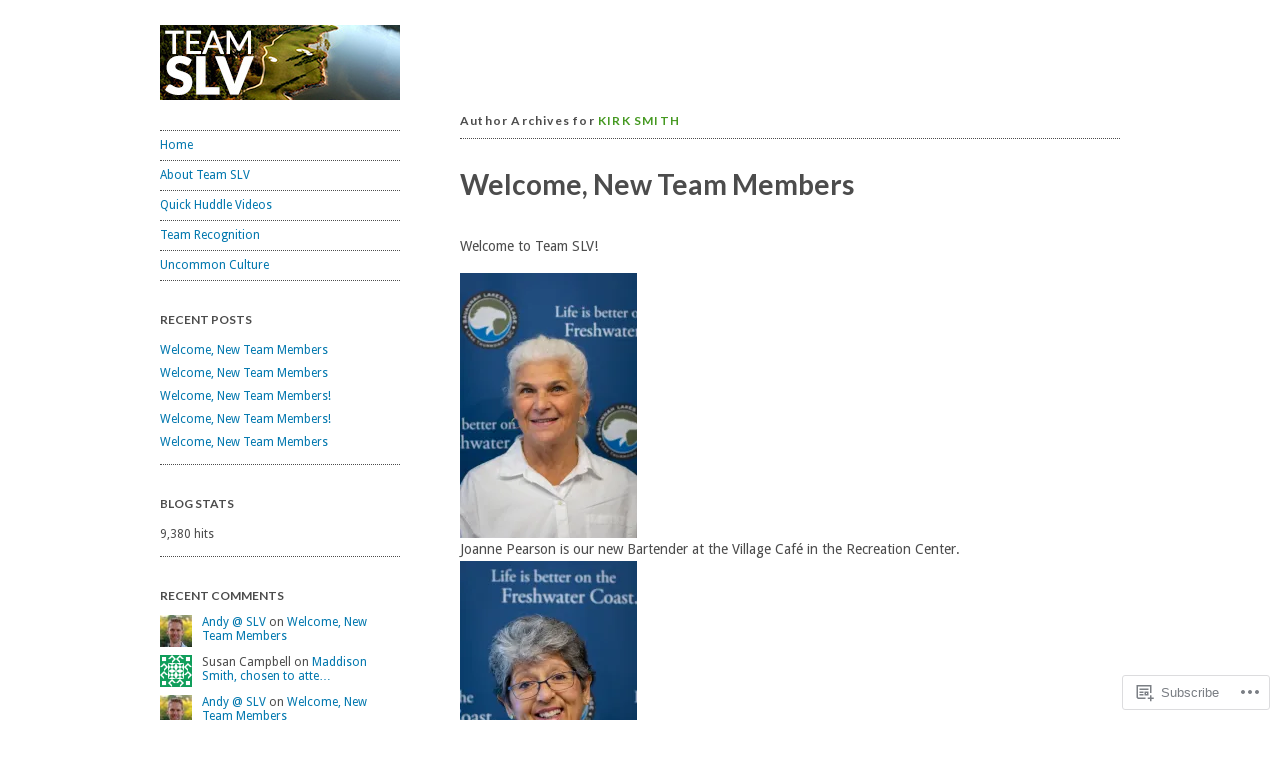

--- FILE ---
content_type: text/css;charset=utf-8
request_url: https://s0.wp.com/?custom-css=1&csblog=3i8Cm&cscache=6&csrev=3
body_size: -126
content:
.entry-title{font-size:28px}